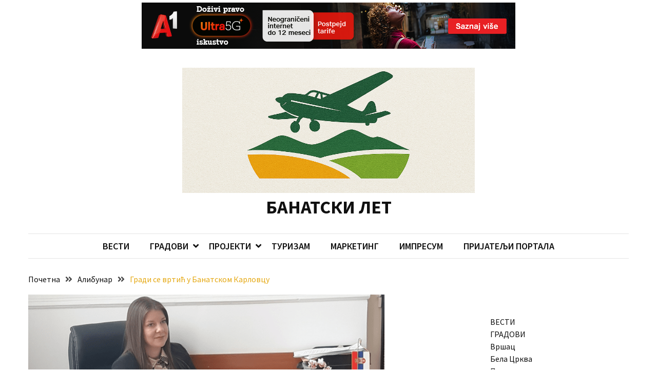

--- FILE ---
content_type: text/html; charset=UTF-8
request_url: https://banatskilet.rs/gradi-se-vrtic-u-banatskom-karlovcu/
body_size: 14173
content:
<!doctype html>
<html lang="sr-RS">

<head>
  <meta charset="UTF-8">
  <meta name="viewport" content="width=device-width, initial-scale=1">
  <link rel="profile" href="https://gmpg.org/xfn/11">

  <title>Гради се вртић у Банатском Карловцу &#8211; БАНАТСКИ ЛЕТ</title>
<meta name='robots' content='max-image-preview:large' />
<link rel='dns-prefetch' href='//fonts.googleapis.com' />
<link rel="alternate" type="application/rss+xml" title="БАНАТСКИ ЛЕТ &raquo; довод" href="https://banatskilet.rs/feed/" />
<link rel="alternate" type="application/rss+xml" title="БАНАТСКИ ЛЕТ &raquo; довод коментара" href="https://banatskilet.rs/comments/feed/" />
<link rel="alternate" type="application/rss+xml" title="БАНАТСКИ ЛЕТ &raquo; довод коментара на Гради се вртић у Банатском Карловцу" href="https://banatskilet.rs/gradi-se-vrtic-u-banatskom-karlovcu/feed/" />
<link rel="alternate" title="oEmbed (JSON)" type="application/json+oembed" href="https://banatskilet.rs/wp-json/oembed/1.0/embed?url=https%3A%2F%2Fbanatskilet.rs%2Fgradi-se-vrtic-u-banatskom-karlovcu%2F" />
<link rel="alternate" title="oEmbed (XML)" type="text/xml+oembed" href="https://banatskilet.rs/wp-json/oembed/1.0/embed?url=https%3A%2F%2Fbanatskilet.rs%2Fgradi-se-vrtic-u-banatskom-karlovcu%2F&#038;format=xml" />
<style id='wp-img-auto-sizes-contain-inline-css'>
img:is([sizes=auto i],[sizes^="auto," i]){contain-intrinsic-size:3000px 1500px}
/*# sourceURL=wp-img-auto-sizes-contain-inline-css */
</style>
<style id='wp-emoji-styles-inline-css'>

	img.wp-smiley, img.emoji {
		display: inline !important;
		border: none !important;
		box-shadow: none !important;
		height: 1em !important;
		width: 1em !important;
		margin: 0 0.07em !important;
		vertical-align: -0.1em !important;
		background: none !important;
		padding: 0 !important;
	}
/*# sourceURL=wp-emoji-styles-inline-css */
</style>
<style id='wp-block-library-inline-css'>
:root{--wp-block-synced-color:#7a00df;--wp-block-synced-color--rgb:122,0,223;--wp-bound-block-color:var(--wp-block-synced-color);--wp-editor-canvas-background:#ddd;--wp-admin-theme-color:#007cba;--wp-admin-theme-color--rgb:0,124,186;--wp-admin-theme-color-darker-10:#006ba1;--wp-admin-theme-color-darker-10--rgb:0,107,160.5;--wp-admin-theme-color-darker-20:#005a87;--wp-admin-theme-color-darker-20--rgb:0,90,135;--wp-admin-border-width-focus:2px}@media (min-resolution:192dpi){:root{--wp-admin-border-width-focus:1.5px}}.wp-element-button{cursor:pointer}:root .has-very-light-gray-background-color{background-color:#eee}:root .has-very-dark-gray-background-color{background-color:#313131}:root .has-very-light-gray-color{color:#eee}:root .has-very-dark-gray-color{color:#313131}:root .has-vivid-green-cyan-to-vivid-cyan-blue-gradient-background{background:linear-gradient(135deg,#00d084,#0693e3)}:root .has-purple-crush-gradient-background{background:linear-gradient(135deg,#34e2e4,#4721fb 50%,#ab1dfe)}:root .has-hazy-dawn-gradient-background{background:linear-gradient(135deg,#faaca8,#dad0ec)}:root .has-subdued-olive-gradient-background{background:linear-gradient(135deg,#fafae1,#67a671)}:root .has-atomic-cream-gradient-background{background:linear-gradient(135deg,#fdd79a,#004a59)}:root .has-nightshade-gradient-background{background:linear-gradient(135deg,#330968,#31cdcf)}:root .has-midnight-gradient-background{background:linear-gradient(135deg,#020381,#2874fc)}:root{--wp--preset--font-size--normal:16px;--wp--preset--font-size--huge:42px}.has-regular-font-size{font-size:1em}.has-larger-font-size{font-size:2.625em}.has-normal-font-size{font-size:var(--wp--preset--font-size--normal)}.has-huge-font-size{font-size:var(--wp--preset--font-size--huge)}.has-text-align-center{text-align:center}.has-text-align-left{text-align:left}.has-text-align-right{text-align:right}.has-fit-text{white-space:nowrap!important}#end-resizable-editor-section{display:none}.aligncenter{clear:both}.items-justified-left{justify-content:flex-start}.items-justified-center{justify-content:center}.items-justified-right{justify-content:flex-end}.items-justified-space-between{justify-content:space-between}.screen-reader-text{border:0;clip-path:inset(50%);height:1px;margin:-1px;overflow:hidden;padding:0;position:absolute;width:1px;word-wrap:normal!important}.screen-reader-text:focus{background-color:#ddd;clip-path:none;color:#444;display:block;font-size:1em;height:auto;left:5px;line-height:normal;padding:15px 23px 14px;text-decoration:none;top:5px;width:auto;z-index:100000}html :where(.has-border-color){border-style:solid}html :where([style*=border-top-color]){border-top-style:solid}html :where([style*=border-right-color]){border-right-style:solid}html :where([style*=border-bottom-color]){border-bottom-style:solid}html :where([style*=border-left-color]){border-left-style:solid}html :where([style*=border-width]){border-style:solid}html :where([style*=border-top-width]){border-top-style:solid}html :where([style*=border-right-width]){border-right-style:solid}html :where([style*=border-bottom-width]){border-bottom-style:solid}html :where([style*=border-left-width]){border-left-style:solid}html :where(img[class*=wp-image-]){height:auto;max-width:100%}:where(figure){margin:0 0 1em}html :where(.is-position-sticky){--wp-admin--admin-bar--position-offset:var(--wp-admin--admin-bar--height,0px)}@media screen and (max-width:600px){html :where(.is-position-sticky){--wp-admin--admin-bar--position-offset:0px}}

/*# sourceURL=wp-block-library-inline-css */
</style><style id='wp-block-media-text-inline-css'>
.wp-block-media-text{box-sizing:border-box;
  /*!rtl:begin:ignore*/direction:ltr;
  /*!rtl:end:ignore*/display:grid;grid-template-columns:50% 1fr;grid-template-rows:auto}.wp-block-media-text.has-media-on-the-right{grid-template-columns:1fr 50%}.wp-block-media-text.is-vertically-aligned-top>.wp-block-media-text__content,.wp-block-media-text.is-vertically-aligned-top>.wp-block-media-text__media{align-self:start}.wp-block-media-text.is-vertically-aligned-center>.wp-block-media-text__content,.wp-block-media-text.is-vertically-aligned-center>.wp-block-media-text__media,.wp-block-media-text>.wp-block-media-text__content,.wp-block-media-text>.wp-block-media-text__media{align-self:center}.wp-block-media-text.is-vertically-aligned-bottom>.wp-block-media-text__content,.wp-block-media-text.is-vertically-aligned-bottom>.wp-block-media-text__media{align-self:end}.wp-block-media-text>.wp-block-media-text__media{
  /*!rtl:begin:ignore*/grid-column:1;grid-row:1;
  /*!rtl:end:ignore*/margin:0}.wp-block-media-text>.wp-block-media-text__content{direction:ltr;
  /*!rtl:begin:ignore*/grid-column:2;grid-row:1;
  /*!rtl:end:ignore*/padding:0 8%;word-break:break-word}.wp-block-media-text.has-media-on-the-right>.wp-block-media-text__media{
  /*!rtl:begin:ignore*/grid-column:2;grid-row:1
  /*!rtl:end:ignore*/}.wp-block-media-text.has-media-on-the-right>.wp-block-media-text__content{
  /*!rtl:begin:ignore*/grid-column:1;grid-row:1
  /*!rtl:end:ignore*/}.wp-block-media-text__media a{display:block}.wp-block-media-text__media img,.wp-block-media-text__media video{height:auto;max-width:unset;vertical-align:middle;width:100%}.wp-block-media-text.is-image-fill>.wp-block-media-text__media{background-size:cover;height:100%;min-height:250px}.wp-block-media-text.is-image-fill>.wp-block-media-text__media>a{display:block;height:100%}.wp-block-media-text.is-image-fill>.wp-block-media-text__media img{height:1px;margin:-1px;overflow:hidden;padding:0;position:absolute;width:1px;clip:rect(0,0,0,0);border:0}.wp-block-media-text.is-image-fill-element>.wp-block-media-text__media{height:100%;min-height:250px}.wp-block-media-text.is-image-fill-element>.wp-block-media-text__media>a{display:block;height:100%}.wp-block-media-text.is-image-fill-element>.wp-block-media-text__media img{height:100%;object-fit:cover;width:100%}@media (max-width:600px){.wp-block-media-text.is-stacked-on-mobile{grid-template-columns:100%!important}.wp-block-media-text.is-stacked-on-mobile>.wp-block-media-text__media{grid-column:1;grid-row:1}.wp-block-media-text.is-stacked-on-mobile>.wp-block-media-text__content{grid-column:1;grid-row:2}}
/*# sourceURL=https://banatskilet.rs/wp-includes/blocks/media-text/style.min.css */
</style>
<style id='wp-block-paragraph-inline-css'>
.is-small-text{font-size:.875em}.is-regular-text{font-size:1em}.is-large-text{font-size:2.25em}.is-larger-text{font-size:3em}.has-drop-cap:not(:focus):first-letter{float:left;font-size:8.4em;font-style:normal;font-weight:100;line-height:.68;margin:.05em .1em 0 0;text-transform:uppercase}body.rtl .has-drop-cap:not(:focus):first-letter{float:none;margin-left:.1em}p.has-drop-cap.has-background{overflow:hidden}:root :where(p.has-background){padding:1.25em 2.375em}:where(p.has-text-color:not(.has-link-color)) a{color:inherit}p.has-text-align-left[style*="writing-mode:vertical-lr"],p.has-text-align-right[style*="writing-mode:vertical-rl"]{rotate:180deg}
/*# sourceURL=https://banatskilet.rs/wp-includes/blocks/paragraph/style.min.css */
</style>
<style id='global-styles-inline-css'>
:root{--wp--preset--aspect-ratio--square: 1;--wp--preset--aspect-ratio--4-3: 4/3;--wp--preset--aspect-ratio--3-4: 3/4;--wp--preset--aspect-ratio--3-2: 3/2;--wp--preset--aspect-ratio--2-3: 2/3;--wp--preset--aspect-ratio--16-9: 16/9;--wp--preset--aspect-ratio--9-16: 9/16;--wp--preset--color--black: #000000;--wp--preset--color--cyan-bluish-gray: #abb8c3;--wp--preset--color--white: #ffffff;--wp--preset--color--pale-pink: #f78da7;--wp--preset--color--vivid-red: #cf2e2e;--wp--preset--color--luminous-vivid-orange: #ff6900;--wp--preset--color--luminous-vivid-amber: #fcb900;--wp--preset--color--light-green-cyan: #7bdcb5;--wp--preset--color--vivid-green-cyan: #00d084;--wp--preset--color--pale-cyan-blue: #8ed1fc;--wp--preset--color--vivid-cyan-blue: #0693e3;--wp--preset--color--vivid-purple: #9b51e0;--wp--preset--gradient--vivid-cyan-blue-to-vivid-purple: linear-gradient(135deg,rgb(6,147,227) 0%,rgb(155,81,224) 100%);--wp--preset--gradient--light-green-cyan-to-vivid-green-cyan: linear-gradient(135deg,rgb(122,220,180) 0%,rgb(0,208,130) 100%);--wp--preset--gradient--luminous-vivid-amber-to-luminous-vivid-orange: linear-gradient(135deg,rgb(252,185,0) 0%,rgb(255,105,0) 100%);--wp--preset--gradient--luminous-vivid-orange-to-vivid-red: linear-gradient(135deg,rgb(255,105,0) 0%,rgb(207,46,46) 100%);--wp--preset--gradient--very-light-gray-to-cyan-bluish-gray: linear-gradient(135deg,rgb(238,238,238) 0%,rgb(169,184,195) 100%);--wp--preset--gradient--cool-to-warm-spectrum: linear-gradient(135deg,rgb(74,234,220) 0%,rgb(151,120,209) 20%,rgb(207,42,186) 40%,rgb(238,44,130) 60%,rgb(251,105,98) 80%,rgb(254,248,76) 100%);--wp--preset--gradient--blush-light-purple: linear-gradient(135deg,rgb(255,206,236) 0%,rgb(152,150,240) 100%);--wp--preset--gradient--blush-bordeaux: linear-gradient(135deg,rgb(254,205,165) 0%,rgb(254,45,45) 50%,rgb(107,0,62) 100%);--wp--preset--gradient--luminous-dusk: linear-gradient(135deg,rgb(255,203,112) 0%,rgb(199,81,192) 50%,rgb(65,88,208) 100%);--wp--preset--gradient--pale-ocean: linear-gradient(135deg,rgb(255,245,203) 0%,rgb(182,227,212) 50%,rgb(51,167,181) 100%);--wp--preset--gradient--electric-grass: linear-gradient(135deg,rgb(202,248,128) 0%,rgb(113,206,126) 100%);--wp--preset--gradient--midnight: linear-gradient(135deg,rgb(2,3,129) 0%,rgb(40,116,252) 100%);--wp--preset--font-size--small: 13px;--wp--preset--font-size--medium: 20px;--wp--preset--font-size--large: 36px;--wp--preset--font-size--x-large: 42px;--wp--preset--spacing--20: 0.44rem;--wp--preset--spacing--30: 0.67rem;--wp--preset--spacing--40: 1rem;--wp--preset--spacing--50: 1.5rem;--wp--preset--spacing--60: 2.25rem;--wp--preset--spacing--70: 3.38rem;--wp--preset--spacing--80: 5.06rem;--wp--preset--shadow--natural: 6px 6px 9px rgba(0, 0, 0, 0.2);--wp--preset--shadow--deep: 12px 12px 50px rgba(0, 0, 0, 0.4);--wp--preset--shadow--sharp: 6px 6px 0px rgba(0, 0, 0, 0.2);--wp--preset--shadow--outlined: 6px 6px 0px -3px rgb(255, 255, 255), 6px 6px rgb(0, 0, 0);--wp--preset--shadow--crisp: 6px 6px 0px rgb(0, 0, 0);}:where(.is-layout-flex){gap: 0.5em;}:where(.is-layout-grid){gap: 0.5em;}body .is-layout-flex{display: flex;}.is-layout-flex{flex-wrap: wrap;align-items: center;}.is-layout-flex > :is(*, div){margin: 0;}body .is-layout-grid{display: grid;}.is-layout-grid > :is(*, div){margin: 0;}:where(.wp-block-columns.is-layout-flex){gap: 2em;}:where(.wp-block-columns.is-layout-grid){gap: 2em;}:where(.wp-block-post-template.is-layout-flex){gap: 1.25em;}:where(.wp-block-post-template.is-layout-grid){gap: 1.25em;}.has-black-color{color: var(--wp--preset--color--black) !important;}.has-cyan-bluish-gray-color{color: var(--wp--preset--color--cyan-bluish-gray) !important;}.has-white-color{color: var(--wp--preset--color--white) !important;}.has-pale-pink-color{color: var(--wp--preset--color--pale-pink) !important;}.has-vivid-red-color{color: var(--wp--preset--color--vivid-red) !important;}.has-luminous-vivid-orange-color{color: var(--wp--preset--color--luminous-vivid-orange) !important;}.has-luminous-vivid-amber-color{color: var(--wp--preset--color--luminous-vivid-amber) !important;}.has-light-green-cyan-color{color: var(--wp--preset--color--light-green-cyan) !important;}.has-vivid-green-cyan-color{color: var(--wp--preset--color--vivid-green-cyan) !important;}.has-pale-cyan-blue-color{color: var(--wp--preset--color--pale-cyan-blue) !important;}.has-vivid-cyan-blue-color{color: var(--wp--preset--color--vivid-cyan-blue) !important;}.has-vivid-purple-color{color: var(--wp--preset--color--vivid-purple) !important;}.has-black-background-color{background-color: var(--wp--preset--color--black) !important;}.has-cyan-bluish-gray-background-color{background-color: var(--wp--preset--color--cyan-bluish-gray) !important;}.has-white-background-color{background-color: var(--wp--preset--color--white) !important;}.has-pale-pink-background-color{background-color: var(--wp--preset--color--pale-pink) !important;}.has-vivid-red-background-color{background-color: var(--wp--preset--color--vivid-red) !important;}.has-luminous-vivid-orange-background-color{background-color: var(--wp--preset--color--luminous-vivid-orange) !important;}.has-luminous-vivid-amber-background-color{background-color: var(--wp--preset--color--luminous-vivid-amber) !important;}.has-light-green-cyan-background-color{background-color: var(--wp--preset--color--light-green-cyan) !important;}.has-vivid-green-cyan-background-color{background-color: var(--wp--preset--color--vivid-green-cyan) !important;}.has-pale-cyan-blue-background-color{background-color: var(--wp--preset--color--pale-cyan-blue) !important;}.has-vivid-cyan-blue-background-color{background-color: var(--wp--preset--color--vivid-cyan-blue) !important;}.has-vivid-purple-background-color{background-color: var(--wp--preset--color--vivid-purple) !important;}.has-black-border-color{border-color: var(--wp--preset--color--black) !important;}.has-cyan-bluish-gray-border-color{border-color: var(--wp--preset--color--cyan-bluish-gray) !important;}.has-white-border-color{border-color: var(--wp--preset--color--white) !important;}.has-pale-pink-border-color{border-color: var(--wp--preset--color--pale-pink) !important;}.has-vivid-red-border-color{border-color: var(--wp--preset--color--vivid-red) !important;}.has-luminous-vivid-orange-border-color{border-color: var(--wp--preset--color--luminous-vivid-orange) !important;}.has-luminous-vivid-amber-border-color{border-color: var(--wp--preset--color--luminous-vivid-amber) !important;}.has-light-green-cyan-border-color{border-color: var(--wp--preset--color--light-green-cyan) !important;}.has-vivid-green-cyan-border-color{border-color: var(--wp--preset--color--vivid-green-cyan) !important;}.has-pale-cyan-blue-border-color{border-color: var(--wp--preset--color--pale-cyan-blue) !important;}.has-vivid-cyan-blue-border-color{border-color: var(--wp--preset--color--vivid-cyan-blue) !important;}.has-vivid-purple-border-color{border-color: var(--wp--preset--color--vivid-purple) !important;}.has-vivid-cyan-blue-to-vivid-purple-gradient-background{background: var(--wp--preset--gradient--vivid-cyan-blue-to-vivid-purple) !important;}.has-light-green-cyan-to-vivid-green-cyan-gradient-background{background: var(--wp--preset--gradient--light-green-cyan-to-vivid-green-cyan) !important;}.has-luminous-vivid-amber-to-luminous-vivid-orange-gradient-background{background: var(--wp--preset--gradient--luminous-vivid-amber-to-luminous-vivid-orange) !important;}.has-luminous-vivid-orange-to-vivid-red-gradient-background{background: var(--wp--preset--gradient--luminous-vivid-orange-to-vivid-red) !important;}.has-very-light-gray-to-cyan-bluish-gray-gradient-background{background: var(--wp--preset--gradient--very-light-gray-to-cyan-bluish-gray) !important;}.has-cool-to-warm-spectrum-gradient-background{background: var(--wp--preset--gradient--cool-to-warm-spectrum) !important;}.has-blush-light-purple-gradient-background{background: var(--wp--preset--gradient--blush-light-purple) !important;}.has-blush-bordeaux-gradient-background{background: var(--wp--preset--gradient--blush-bordeaux) !important;}.has-luminous-dusk-gradient-background{background: var(--wp--preset--gradient--luminous-dusk) !important;}.has-pale-ocean-gradient-background{background: var(--wp--preset--gradient--pale-ocean) !important;}.has-electric-grass-gradient-background{background: var(--wp--preset--gradient--electric-grass) !important;}.has-midnight-gradient-background{background: var(--wp--preset--gradient--midnight) !important;}.has-small-font-size{font-size: var(--wp--preset--font-size--small) !important;}.has-medium-font-size{font-size: var(--wp--preset--font-size--medium) !important;}.has-large-font-size{font-size: var(--wp--preset--font-size--large) !important;}.has-x-large-font-size{font-size: var(--wp--preset--font-size--x-large) !important;}
/*# sourceURL=global-styles-inline-css */
</style>

<style id='classic-theme-styles-inline-css'>
/*! This file is auto-generated */
.wp-block-button__link{color:#fff;background-color:#32373c;border-radius:9999px;box-shadow:none;text-decoration:none;padding:calc(.667em + 2px) calc(1.333em + 2px);font-size:1.125em}.wp-block-file__button{background:#32373c;color:#fff;text-decoration:none}
/*# sourceURL=/wp-includes/css/classic-themes.min.css */
</style>
<link rel='stylesheet' id='wpfront-notification-bar-css' href='https://banatskilet.rs/wp-content/plugins/wpfront-notification-bar/css/wpfront-notification-bar.min.css?ver=3.5.1.05102' media='all' />
<link rel='stylesheet' id='google-font-css' href='//fonts.googleapis.com/css2?family=Source+Sans+Pro%3Awght%40400%3B600%3B700&#038;display=swap&#038;ver=1.0.0' media='all' />
<link rel='stylesheet' id='font-awesome-css' href='https://banatskilet.rs/wp-content/themes/blockwp/candidthemes/assets/vendor/font-awesome/all.min.css?ver=1.0.0' media='all' />
<link rel='stylesheet' id='blockwp-style-css' href='https://banatskilet.rs/wp-content/themes/blockwp/style.css?ver=1.0.0' media='all' />
<style id='blockwp-style-inline-css'>
:root { 
               --primary-color: #e5a812; 
            }.site-header-topbar  { 
                background-color: #fff1ce; 
            }
/*# sourceURL=blockwp-style-inline-css */
</style>
<script src="https://banatskilet.rs/wp-includes/js/jquery/jquery.min.js?ver=3.7.1" id="jquery-core-js"></script>
<script src="https://banatskilet.rs/wp-includes/js/jquery/jquery-migrate.min.js?ver=3.4.1" id="jquery-migrate-js"></script>
<script src="https://banatskilet.rs/wp-content/plugins/wpfront-notification-bar/js/wpfront-notification-bar.min.js?ver=3.5.1.05102" id="wpfront-notification-bar-js"></script>
<link rel="https://api.w.org/" href="https://banatskilet.rs/wp-json/" /><link rel="alternate" title="JSON" type="application/json" href="https://banatskilet.rs/wp-json/wp/v2/posts/4776" /><link rel="EditURI" type="application/rsd+xml" title="RSD" href="https://banatskilet.rs/xmlrpc.php?rsd" />
<meta name="generator" content="WordPress 6.9" />
<link rel="canonical" href="https://banatskilet.rs/gradi-se-vrtic-u-banatskom-karlovcu/" />
<link rel='shortlink' href='https://banatskilet.rs/?p=4776' />
<link rel="pingback" href="https://banatskilet.rs/xmlrpc.php"><link rel="icon" href="https://banatskilet.rs/wp-content/uploads/2022/03/cropped-paragliding-g54c5aea37_1920.jpg-tamnija-32x32.jpg" sizes="32x32" />
<link rel="icon" href="https://banatskilet.rs/wp-content/uploads/2022/03/cropped-paragliding-g54c5aea37_1920.jpg-tamnija-192x192.jpg" sizes="192x192" />
<link rel="apple-touch-icon" href="https://banatskilet.rs/wp-content/uploads/2022/03/cropped-paragliding-g54c5aea37_1920.jpg-tamnija-180x180.jpg" />
<meta name="msapplication-TileImage" content="https://banatskilet.rs/wp-content/uploads/2022/03/cropped-paragliding-g54c5aea37_1920.jpg-tamnija-270x270.jpg" />
</head>

<body class="wp-singular post-template-default single single-post postid-4776 single-format-standard wp-custom-logo wp-theme-blockwp ct-sticky-sidebar">
                  <style type="text/css">
                #wpfront-notification-bar, #wpfront-notification-bar-editor            {
            background: #FFFFFF;
            background: -moz-linear-gradient(top, #FFFFFF 0%, #FFFFFF 100%);
            background: -webkit-gradient(linear, left top, left bottom, color-stop(0%,#FFFFFF), color-stop(100%,#FFFFFF));
            background: -webkit-linear-gradient(top, #FFFFFF 0%,#FFFFFF 100%);
            background: -o-linear-gradient(top, #FFFFFF 0%,#FFFFFF 100%);
            background: -ms-linear-gradient(top, #FFFFFF 0%,#FFFFFF 100%);
            background: linear-gradient(to bottom, #FFFFFF 0%, #FFFFFF 100%);
            filter: progid:DXImageTransform.Microsoft.gradient( startColorstr='#FFFFFF', endColorstr='#FFFFFF',GradientType=0 );
            background-repeat: no-repeat;
                        }
            #wpfront-notification-bar div.wpfront-message, #wpfront-notification-bar-editor.wpfront-message            {
            color: #ffffff;
                        }
            #wpfront-notification-bar a.wpfront-button, #wpfront-notification-bar-editor a.wpfront-button            {
            background: #00b7ea;
            background: -moz-linear-gradient(top, #00b7ea 0%, #009ec3 100%);
            background: -webkit-gradient(linear, left top, left bottom, color-stop(0%,#00b7ea), color-stop(100%,#009ec3));
            background: -webkit-linear-gradient(top, #00b7ea 0%,#009ec3 100%);
            background: -o-linear-gradient(top, #00b7ea 0%,#009ec3 100%);
            background: -ms-linear-gradient(top, #00b7ea 0%,#009ec3 100%);
            background: linear-gradient(to bottom, #00b7ea 0%, #009ec3 100%);
            filter: progid:DXImageTransform.Microsoft.gradient( startColorstr='#00b7ea', endColorstr='#009ec3',GradientType=0 );

            background-repeat: no-repeat;
            color: #ffffff;
            }
            #wpfront-notification-bar-open-button            {
            background-color: #00b7ea;
            right: 10px;
                        }
            #wpfront-notification-bar-open-button.top                {
                background-image: url(https://banatskilet.rs/wp-content/plugins/wpfront-notification-bar/images/arrow_down.png);
                }

                #wpfront-notification-bar-open-button.bottom                {
                background-image: url(https://banatskilet.rs/wp-content/plugins/wpfront-notification-bar/images/arrow_up.png);
                }
                #wpfront-notification-bar-table, .wpfront-notification-bar tbody, .wpfront-notification-bar tr            {
                        }
            #wpfront-notification-bar div.wpfront-close            {
            border: 1px solid #555555;
            background-color: #555555;
            color: #000000;
            }
            #wpfront-notification-bar div.wpfront-close:hover            {
            border: 1px solid #aaaaaa;
            background-color: #aaaaaa;
            }
             #wpfront-notification-bar-spacer { display:block; }                </style>
                            <div id="wpfront-notification-bar-spacer" class="wpfront-notification-bar-spacer  hidden">
                <div id="wpfront-notification-bar-open-button" aria-label="reopen" role="button" class="wpfront-notification-bar-open-button hidden top wpfront-bottom-shadow"></div>
                <div id="wpfront-notification-bar" class="wpfront-notification-bar wpfront-fixed top ">
                                         
                            <table id="wpfront-notification-bar-table" border="0" cellspacing="0" cellpadding="0" role="presentation">                        
                                <tr>
                                    <td>
                                     
                                    <div class="wpfront-message wpfront-div">
                                        <p><a href="https://a1.rs/privatni/postpaid/postpaid_tarife?utm_source=homepage&amp;utm_medium=baner&amp;utm_campaign=xmass&amp;utm_id=5g" target="_blank" rel="noopener"><img class="alignnone wp-image-11916 size-full" src="https://banatskilet.rs/wp-content/uploads/2026/01/a1-728x90-1.png" alt="" width="728" height="90" /></a></p>                                    </div>
                                                                                                       
                                    </td>
                                </tr>              
                            </table>
                            
                                    </div>
            </div>
            
            <script type="text/javascript">
                function __load_wpfront_notification_bar() {
                    if (typeof wpfront_notification_bar === "function") {
                        wpfront_notification_bar({"position":1,"height":0,"fixed_position":false,"animate_delay":0.5,"close_button":false,"button_action_close_bar":false,"auto_close_after":0,"display_after":1,"is_admin_bar_showing":false,"display_open_button":false,"keep_closed":false,"keep_closed_for":0,"position_offset":0,"display_scroll":false,"display_scroll_offset":100,"keep_closed_cookie":"wpfront-notification-bar-keep-closed","log":false,"id_suffix":"","log_prefix":"[WPFront Notification Bar]","theme_sticky_selector":"","set_max_views":false,"max_views":0,"max_views_for":0,"max_views_cookie":"wpfront-notification-bar-max-views"});
                    } else {
                                    setTimeout(__load_wpfront_notification_bar, 100);
                    }
                }
                __load_wpfront_notification_bar();
            </script>
                    <a class='skip-link screen-reader-text' href='#ct-content-area'>
            Skip to content        </a>
                    <header id='masthead' class='site-header'>
            
            <div id='offcanvas-sidebar' class='offcanvas-sidenav'>
                <button class='close-btn'><i class='fa fa-times'></i></button>
                                    <div class="default-widgets">
                        
		<div class="widget widget_recent_entries">
		<h2 class="widgettitle">Скорашњи чланци</h2>
		<ul>
											<li>
					<a href="https://banatskilet.rs/studenti-potpisali-ugovore-o-dodeli-novcane-pomoci/">Студенти потписали уговоре о додели новчане помоћи</a>
									</li>
											<li>
					<a href="https://banatskilet.rs/prijava-za-plivanje-za-casni-krst/">Пријава за пливање за Часни крст</a>
									</li>
											<li>
					<a href="https://banatskilet.rs/bilten-upozorenja-rhmzs-za-dan-12-01-2025-do-13-01-2026/">БИЛТЕН УПОЗОРЕЊА РХМЗС ЗA ДАН 12.01.2025. ДО 13.01.2026.</a>
									</li>
											<li>
					<a href="https://banatskilet.rs/prijava-penzionera-za-boravak-u-banjama/">Пријава пензионера за боравак у бањама</a>
									</li>
											<li>
					<a href="https://banatskilet.rs/upozorenje-mup-a/">Упозорење МУП-а</a>
									</li>
					</ul>

		</div>                        <div class="widget widget_categories">
                            <h2 class="widget-title">Most Used Categories</h2>
                            <ul>
                                	<li class="cat-item cat-item-62"><a href="https://banatskilet.rs/category/%d0%b2%d1%80%d1%88%d0%b0%d1%86/">Вршац</a> (847)
</li>
	<li class="cat-item cat-item-69"><a href="https://banatskilet.rs/category/vesti/">Вести</a> (744)
</li>
	<li class="cat-item cat-item-60"><a href="https://banatskilet.rs/category/%d0%b3%d1%80%d0%b0%d0%b4%d0%be%d0%b2%d0%b8/">ГРАДОВИ</a> (810)
<ul class='children'>
	<li class="cat-item cat-item-81"><a href="https://banatskilet.rs/category/%d0%b3%d1%80%d0%b0%d0%b4%d0%be%d0%b2%d0%b8/plandiste/">Пландиште</a> (139)
</li>
</ul>
</li>
	<li class="cat-item cat-item-61"><a href="https://banatskilet.rs/category/%d0%bf%d0%b0%d0%bd%d1%87%d0%b5%d0%b2%d0%be/">Панчево</a> (472)
</li>
	<li class="cat-item cat-item-1"><a href="https://banatskilet.rs/category/uncategorized/">Uncategorized</a> (462)
</li>
	<li class="cat-item cat-item-45"><a href="https://banatskilet.rs/category/clanci/">Чланци</a> (306)
</li>
	<li class="cat-item cat-item-22"><a href="https://banatskilet.rs/category/blogs/">Blogs</a> (143)
</li>
	<li class="cat-item cat-item-64"><a href="https://banatskilet.rs/category/%d0%ba%d0%be%d0%b2%d0%b0%d1%87%d0%b8%d1%86%d0%b0/">Ковачица</a> (139)
</li>
	<li class="cat-item cat-item-63"><a href="https://banatskilet.rs/category/%d0%b1%d0%b5%d0%bb%d0%b0-%d1%86%d1%80%d0%ba%d0%b2%d0%b0/">Бела Црква</a> (137)
</li>
                            </ul>
                        </div>
                    </div>
                            </div>
                <div id='page' class='site'>
                <a class='skip-link screen-reader-text' href='#ct-content-area'>
            Skip to content        </a>
                    <header id='masthead' class='site-header'>
                    <div class="site-main-header-wrapper">

                    <div class="site-main-header">
                <div class="container">
                    <div class="row">
                                            <div class="col-sm-1-4 mbl-hide">
                                                    </div>
                                            <div class="col-sm-1-2">
                            <div class="site-branding">
                                <a href="https://banatskilet.rs/" class="custom-logo-link" rel="home"><img width="1024" height="438" src="https://banatskilet.rs/wp-content/uploads/2025/10/cropped-ChatGPT-Image-16.-окт-2025.-09_21_05.png" class="custom-logo" alt="БАНАТСКИ ЛЕТ" decoding="async" fetchpriority="high" srcset="https://banatskilet.rs/wp-content/uploads/2025/10/cropped-ChatGPT-Image-16.-окт-2025.-09_21_05.png 1024w, https://banatskilet.rs/wp-content/uploads/2025/10/cropped-ChatGPT-Image-16.-окт-2025.-09_21_05-300x128.png 300w, https://banatskilet.rs/wp-content/uploads/2025/10/cropped-ChatGPT-Image-16.-окт-2025.-09_21_05-768x329.png 768w" sizes="(max-width: 1024px) 100vw, 1024px" /></a>                                    <p class="site-title"><a href="https://banatskilet.rs/" rel="home">БАНАТСКИ ЛЕТ</a></p>
                                                            </div><!-- .site-branding -->
                        </div>
                                            <div class="col-sm-1-4 text-right mbl-hide">
                                                    </div>
                                        </div>
                </div>
            </div> <!-- .main-header -->
            <div class="menu-wrapper">
            <div class="container">
                <div class="container-inner" id="ct-menu-container">
                                    <div class="ct-mobile-top-menu-wrapper">
                                                <div class="menu-toggle-wrapper text-right">

                            <button class="menu-toggle" id="ct-menu-toggle" aria-controls="primary-menu" aria-expanded="false">
                                <i class="fas fa-bars"></i>
                            </button>
                        </div>
                                        </div>
                                    <nav id="site-navigation" class="main-navigation">
                        <ul id="primary-menu" class="menu"><li id="menu-item-11594" class="menu-item menu-item-type-post_type menu-item-object-page current_page_parent menu-item-11594"><a href="https://banatskilet.rs/%d0%b2%d0%b5%d1%81%d1%82%d0%b8/">ВЕСТИ</a></li>
<li id="menu-item-348" class="menu-item menu-item-type-taxonomy menu-item-object-category menu-item-has-children menu-item-348"><a href="https://banatskilet.rs/category/%d0%b3%d1%80%d0%b0%d0%b4%d0%be%d0%b2%d0%b8/">ГРАДОВИ</a>
<ul class="sub-menu">
	<li id="menu-item-347" class="menu-item menu-item-type-taxonomy menu-item-object-category menu-item-347"><a href="https://banatskilet.rs/category/%d0%b2%d1%80%d1%88%d0%b0%d1%86/">Вршац</a></li>
	<li id="menu-item-346" class="menu-item menu-item-type-taxonomy menu-item-object-category menu-item-346"><a href="https://banatskilet.rs/category/%d0%b1%d0%b5%d0%bb%d0%b0-%d1%86%d1%80%d0%ba%d0%b2%d0%b0/">Бела Црква</a></li>
	<li id="menu-item-350" class="menu-item menu-item-type-taxonomy menu-item-object-category menu-item-350"><a href="https://banatskilet.rs/category/%d0%bf%d0%b0%d0%bd%d1%87%d0%b5%d0%b2%d0%be/">Панчево</a></li>
	<li id="menu-item-349" class="menu-item menu-item-type-taxonomy menu-item-object-category menu-item-349"><a href="https://banatskilet.rs/category/%d0%ba%d0%be%d0%b2%d0%b0%d1%87%d0%b8%d1%86%d0%b0/">Ковачица</a></li>
</ul>
</li>
<li id="menu-item-11118" class="menu-item menu-item-type-taxonomy menu-item-object-category menu-item-has-children menu-item-11118"><a href="https://banatskilet.rs/category/projekti-2/">ПРОЈЕКТИ</a>
<ul class="sub-menu">
	<li id="menu-item-11117" class="menu-item menu-item-type-taxonomy menu-item-object-category menu-item-11117"><a href="https://banatskilet.rs/category/kovacica-i-padina-cuvari-boja-tradicije/">Ковачица и Падина &#8211; Чувари боја традиције</a></li>
	<li id="menu-item-11287" class="menu-item menu-item-type-taxonomy menu-item-object-category menu-item-11287"><a href="https://banatskilet.rs/category/kovin-tvoja-turisticka-destinacija/">Ковин &#8211; Твоја туристичка дестинација</a></li>
</ul>
</li>
<li id="menu-item-2296" class="menu-item menu-item-type-taxonomy menu-item-object-category menu-item-2296"><a href="https://banatskilet.rs/category/turizam/">ТУРИЗАМ</a></li>
<li id="menu-item-5808" class="menu-item menu-item-type-post_type menu-item-object-page menu-item-5808"><a href="https://banatskilet.rs/marketing/">МАРКЕТИНГ</a></li>
<li id="menu-item-318" class="menu-item menu-item-type-post_type menu-item-object-page menu-item-318"><a href="https://banatskilet.rs/about/">ИМПРЕСУМ</a></li>
<li id="menu-item-7228" class="menu-item menu-item-type-taxonomy menu-item-object-category menu-item-7228"><a href="https://banatskilet.rs/category/prijatelji-portala/">ПРИЈАТЕЉИ ПОРТАЛА</a></li>
<li class="nav-item ct-nav-item"><a class="nav-link close_nav" href="#"><i class="fa fa-times"></i></a></li></ul>                    </nav><!-- #site-navigation -->
                    
                </div>
            </div>
        </div> <!-- .menu-wrapper -->
            </div> <!-- .site-main-header-wrapper -->
            </header><!-- #masthead -->
        
  <div id="ct-content-area" class="ct-site-content-wrapper ct-right-sidebar ct-enable-underline"><div class="ct-inner-content-area">
	<div class="container">
		<div class="row">

			<main id="primary" class="site-main col-sm-2-3 col-lg-3-4">

				
<article id="post-4776" class="post-4776 post type-post status-publish format-standard has-post-thumbnail hentry category-65">
	<div class="card-item card-media-aside">
		                <div class="blockwp-breadcrumb-wrapper">
                    <div class='breadcrumbs init-animate clearfix'><div id='blockwp-breadcrumbs' class='clearfix'><div role="navigation" aria-label="Breadcrumbs" class="breadcrumb-trail breadcrumbs" itemprop="breadcrumb"><ul class="trail-items" itemscope itemtype="http://schema.org/BreadcrumbList"><meta name="numberOfItems" content="3" /><meta name="itemListOrder" content="Ascending" /><li itemprop="itemListElement" itemscope itemtype="http://schema.org/ListItem" class="trail-item trail-begin"><a href="https://banatskilet.rs/" rel="home" itemprop="item"><span itemprop="name">Почетна</span></a><meta itemprop="position" content="1" /></li><li itemprop="itemListElement" itemscope itemtype="http://schema.org/ListItem" class="trail-item"><a href="https://banatskilet.rs/category/%d0%b0%d0%bb%d0%b8%d0%b1%d1%83%d0%bd%d0%b0%d1%80/" itemprop="item"><span itemprop="name">Алибунар</span></a><meta itemprop="position" content="2" /></li><li itemprop="itemListElement" itemscope itemtype="http://schema.org/ListItem" class="trail-item trail-end"><a href="https://banatskilet.rs/gradi-se-vrtic-u-banatskom-karlovcu/" itemprop="item"><span itemprop="name">Гради се вртић у Банатском Карловцу</span></a><meta itemprop="position" content="3" /></li></ul></div></div></div>                </div>

				<div class="post-thumbnail">
					<img width="694" height="375" src="https://banatskilet.rs/wp-content/uploads/2023/08/zorana-bratic-alibunar-694x375-1.png" class="attachment-post-thumbnail size-post-thumbnail wp-post-image" alt="" decoding="async" srcset="https://banatskilet.rs/wp-content/uploads/2023/08/zorana-bratic-alibunar-694x375-1.png 694w, https://banatskilet.rs/wp-content/uploads/2023/08/zorana-bratic-alibunar-694x375-1-300x162.png 300w" sizes="(max-width: 694px) 100vw, 694px" />				</div><!-- .post-thumbnail -->

					<div class="card-body">
			<header class="entry-header">
				<h1 class="entry-title">Гради се вртић у Банатском Карловцу</h1>					<div class="entry-meta ct-updated-date">
						<span class="byline"> <span class="author vcard"><a class="url fn n" href="https://banatskilet.rs/author/admin/">admin</a></span></span><span class="posted-on"><a href="https://banatskilet.rs/gradi-se-vrtic-u-banatskom-karlovcu/" rel="bookmark"><time class="entry-date published updated" datetime="2023-08-08T14:27:15+01:00">8. август 2023.</time></a></span>					</div><!-- .entry-meta -->
							</header><!-- .entry-header -->
			<div class="entry-content">
				
<p>Министарство просвете расписало је Позив за подношење понуда за изградњу зграде у којој се обавља предшколско образовање у Банатском Карловцу. Према тендеру, почетак радова очекује се у току 2023. године.</p>



<p>„На велику радост деце и родитеља, али и на велику жалост појединаца који обмањују народ пласирањем неистина да обећаног вртића неће бити, Влада Републике Србије и Општина Алибунар још једном су доказале да мрзитељи свега позитивног нису у праву. На челу са председником Александром Вучићем Србија наставља да се равномерно развија и гради“, саопштила је председница Општине Алибунар Зорана Бартић за регионални информативни портал еВршац.</p>



<p>Општина Алибунар предузела је на себе обавезу финансирања израде пројектне документације за рушење постојећег објекта, његово рушење и вршење стручног надзора над изградњом новог објекта.</p>



<p>„С поносом кажемо да ће ово бити најзначајнији пројекат који ће бити реализован у нашој општини у сфери образовања задњих година“, рекла је Братић за еВршац и подсетила да је расписивање позива за грађевинске фирме уследило свега два месеца после потписивања споразума о изградњи новог вртића у Банатском Карловцу.</p>



<p>Извор-еВршац</p>
			</div><!-- .entry-content -->
							<footer class="entry-footer">
									</footer><!-- .entry-footer -->
					</div>

	</div> <!-- .card-item -->
</article><!-- #post-4776 -->
	<nav class="navigation post-navigation" aria-label="Чланци">
		<h2 class="screen-reader-text">Кретање чланка</h2>
		<div class="nav-links"><div class="nav-previous"><a href="https://banatskilet.rs/odrzana-11-gulasijada-u-grebencu/" rel="prev"><span class="nav-subtitle">Previous:</span> <span class="nav-title">Одржана 11. „Гулашијада“ у Гребенцу</span></a></div><div class="nav-next"><a href="https://banatskilet.rs/preobrazenski-dani-od-12-do-18-avgusta-u-pancevu/" rel="next"><span class="nav-subtitle">Next:</span> <span class="nav-title">„Преображенски дани” од 12. до 18. августа у Панчеву</span></a></div></div>
	</nav>                <div class="related-posts">
                                            <h2>
                            Related Posts                        </h2>
                    
                                            <div class="rel-post-list">
                            <div class="row">
                                                                    <div class="col-sm-1-3 rel-post-wrap">
                                                                                    <div class="img-wrapper">
                                                <a href="https://banatskilet.rs/petrovdanski-koncert-petrovdan-2025-u-banatskom-karlovcu/">
                                                    <img width="1364" height="2048" src="https://banatskilet.rs/wp-content/uploads/2025/07/516102481-1046807624290893-5381852547026784533-n.jpg" class="attachment-blockwp-medium size-blockwp-medium wp-post-image" alt="" decoding="async" srcset="https://banatskilet.rs/wp-content/uploads/2025/07/516102481-1046807624290893-5381852547026784533-n.jpg 1364w, https://banatskilet.rs/wp-content/uploads/2025/07/516102481-1046807624290893-5381852547026784533-n-200x300.jpg 200w, https://banatskilet.rs/wp-content/uploads/2025/07/516102481-1046807624290893-5381852547026784533-n-682x1024.jpg 682w, https://banatskilet.rs/wp-content/uploads/2025/07/516102481-1046807624290893-5381852547026784533-n-768x1153.jpg 768w, https://banatskilet.rs/wp-content/uploads/2025/07/516102481-1046807624290893-5381852547026784533-n-1023x1536.jpg 1023w" sizes="(max-width: 1364px) 100vw, 1364px" />                                                </a>
                                            </div>
                                                                                <div class="rel-post-content">
                                            <div class="entry-title">
                                                <h3>
                                                    <a href="https://banatskilet.rs/petrovdanski-koncert-petrovdan-2025-u-banatskom-karlovcu/">
                                                        „Петровдански концерт – Петровдан 2025.“ у Банатском Карловцу                                                    </a>
                                                </h3>
                                            </div>
                                                                                        <div class="entry-meta ct-updated-date">
                                                <span class="posted-on"><a href="https://banatskilet.rs/petrovdanski-koncert-petrovdan-2025-u-banatskom-karlovcu/" rel="bookmark"><time class="entry-date published" datetime="2025-07-07T06:31:45+01:00">7. јул 2025.</time><time class="updated" datetime="2025-07-06T12:35:14+01:00">6. јул 2025.</time></a></span><span class="byline"> <span class="author vcard"><a class="url fn n" href="https://banatskilet.rs/author/admin/">admin</a></span></span>                                            </div>
                                        </div>
                                    </div>
                                    <!-- .rel-post-wrap -->
                                                                    <div class="col-sm-1-3 rel-post-wrap">
                                                                                    <div class="img-wrapper">
                                                <a href="https://banatskilet.rs/plate-u-juznom-banatu-iznad-republickog-proseka/">
                                                    <img width="480" height="320" src="https://banatskilet.rs/wp-content/uploads/2025/06/rzs.jpg" class="attachment-blockwp-medium size-blockwp-medium wp-post-image" alt="" decoding="async" srcset="https://banatskilet.rs/wp-content/uploads/2025/06/rzs.jpg 480w, https://banatskilet.rs/wp-content/uploads/2025/06/rzs-300x200.jpg 300w" sizes="(max-width: 480px) 100vw, 480px" />                                                </a>
                                            </div>
                                                                                <div class="rel-post-content">
                                            <div class="entry-title">
                                                <h3>
                                                    <a href="https://banatskilet.rs/plate-u-juznom-banatu-iznad-republickog-proseka/">
                                                        Плате у Јужном Банату изнад републичког просека                                                    </a>
                                                </h3>
                                            </div>
                                                                                        <div class="entry-meta ct-updated-date">
                                                <span class="posted-on"><a href="https://banatskilet.rs/plate-u-juznom-banatu-iznad-republickog-proseka/" rel="bookmark"><time class="entry-date published" datetime="2025-06-30T15:51:36+01:00">30. јун 2025.</time><time class="updated" datetime="2025-06-30T15:51:49+01:00">30. јун 2025.</time></a></span><span class="byline"> <span class="author vcard"><a class="url fn n" href="https://banatskilet.rs/author/admin/">admin</a></span></span>                                            </div>
                                        </div>
                                    </div>
                                    <!-- .rel-post-wrap -->
                                                                    <div class="col-sm-1-3 rel-post-wrap">
                                                                                    <div class="img-wrapper">
                                                <a href="https://banatskilet.rs/289-miliona-dinara-za-unapredjenje-dostupnosti-preventivnih-zdravstvenih-usluga-u-seoskim-sredinama/">
                                                    <img width="225" height="225" src="https://banatskilet.rs/wp-content/uploads/2025/05/images-2.jpg" class="attachment-blockwp-medium size-blockwp-medium wp-post-image" alt="" decoding="async" loading="lazy" srcset="https://banatskilet.rs/wp-content/uploads/2025/05/images-2.jpg 225w, https://banatskilet.rs/wp-content/uploads/2025/05/images-2-150x150.jpg 150w" sizes="auto, (max-width: 225px) 100vw, 225px" />                                                </a>
                                            </div>
                                                                                <div class="rel-post-content">
                                            <div class="entry-title">
                                                <h3>
                                                    <a href="https://banatskilet.rs/289-miliona-dinara-za-unapredjenje-dostupnosti-preventivnih-zdravstvenih-usluga-u-seoskim-sredinama/">
                                                        28,9 милиона динара за унапређење доступности превентивних здравствених услуга у сеоским срединама                                                    </a>
                                                </h3>
                                            </div>
                                                                                        <div class="entry-meta ct-updated-date">
                                                <span class="posted-on"><a href="https://banatskilet.rs/289-miliona-dinara-za-unapredjenje-dostupnosti-preventivnih-zdravstvenih-usluga-u-seoskim-sredinama/" rel="bookmark"><time class="entry-date published" datetime="2025-05-25T19:55:52+01:00">25. мај 2025.</time><time class="updated" datetime="2025-05-25T19:56:17+01:00">25. мај 2025.</time></a></span><span class="byline"> <span class="author vcard"><a class="url fn n" href="https://banatskilet.rs/author/admin/">admin</a></span></span>                                            </div>
                                        </div>
                                    </div>
                                    <!-- .rel-post-wrap -->
                                                            </div>
                        </div>

                                    </div> <!-- .related-post -->
            
				
<div id="comments" class="comments-area">

		<div id="respond" class="comment-respond">
		<h3 id="reply-title" class="comment-reply-title">Оставите одговор <small><a rel="nofollow" id="cancel-comment-reply-link" href="/gradi-se-vrtic-u-banatskom-karlovcu/#respond" style="display:none;">Одустани од одговора</a></small></h3><form action="https://banatskilet.rs/wp-comments-post.php" method="post" id="commentform" class="comment-form"><p class="comment-notes"><span id="email-notes">Ваша адреса е-поште неће бити објављена.</span> <span class="required-field-message">Неопходна поља су означена <span class="required">*</span></span></p><p class="comment-form-comment"><label for="comment">Коментар <span class="required">*</span></label> <textarea id="comment" name="comment" cols="45" rows="8" maxlength="65525" required></textarea></p><p class="comment-form-author"><label for="author">Име <span class="required">*</span></label> <input id="author" name="author" type="text" value="" size="30" maxlength="245" autocomplete="name" required /></p>
<p class="comment-form-email"><label for="email">Е-пошта <span class="required">*</span></label> <input id="email" name="email" type="email" value="" size="30" maxlength="100" aria-describedby="email-notes" autocomplete="email" required /></p>
<p class="comment-form-url"><label for="url">Веб место</label> <input id="url" name="url" type="url" value="" size="30" maxlength="200" autocomplete="url" /></p>
<p class="comment-form-cookies-consent"><input id="wp-comment-cookies-consent" name="wp-comment-cookies-consent" type="checkbox" value="yes" /> <label for="wp-comment-cookies-consent">Сачувај моје име, е-пошту и веб место у овом прегледачу веба за следећи пут када коментаришем.</label></p>
<p class="form-submit"><input name="submit" type="submit" id="submit" class="submit" value="Предај коментар" /> <input type='hidden' name='comment_post_ID' value='4776' id='comment_post_ID' />
<input type='hidden' name='comment_parent' id='comment_parent' value='0' />
</p></form>	</div><!-- #respond -->
	
</div><!-- #comments -->

			</main><!-- #main -->

			
<aside id="secondary" class="ct-sidebar widget-area col-sm-1-3 col-lg-1-4">
	<section id="block-16" class="widget widget_block">
<!--nextpage-->
</section><section id="block-17" class="widget widget_block">
<div class="wp-block-media-text is-stacked-on-mobile"><figure class="wp-block-media-text__media"></figure><div class="wp-block-media-text__content">
<p></p>
</div></div>
</section><section id="nav_menu-4" class="widget widget_nav_menu"><div class="menu-banatski-container"><ul id="menu-banatski" class="menu"><li class="menu-item menu-item-type-post_type menu-item-object-page current_page_parent menu-item-11594"><a href="https://banatskilet.rs/%d0%b2%d0%b5%d1%81%d1%82%d0%b8/">ВЕСТИ</a></li>
<li class="menu-item menu-item-type-taxonomy menu-item-object-category menu-item-has-children menu-item-348"><a href="https://banatskilet.rs/category/%d0%b3%d1%80%d0%b0%d0%b4%d0%be%d0%b2%d0%b8/">ГРАДОВИ</a>
<ul class="sub-menu">
	<li class="menu-item menu-item-type-taxonomy menu-item-object-category menu-item-347"><a href="https://banatskilet.rs/category/%d0%b2%d1%80%d1%88%d0%b0%d1%86/">Вршац</a></li>
	<li class="menu-item menu-item-type-taxonomy menu-item-object-category menu-item-346"><a href="https://banatskilet.rs/category/%d0%b1%d0%b5%d0%bb%d0%b0-%d1%86%d1%80%d0%ba%d0%b2%d0%b0/">Бела Црква</a></li>
	<li class="menu-item menu-item-type-taxonomy menu-item-object-category menu-item-350"><a href="https://banatskilet.rs/category/%d0%bf%d0%b0%d0%bd%d1%87%d0%b5%d0%b2%d0%be/">Панчево</a></li>
	<li class="menu-item menu-item-type-taxonomy menu-item-object-category menu-item-349"><a href="https://banatskilet.rs/category/%d0%ba%d0%be%d0%b2%d0%b0%d1%87%d0%b8%d1%86%d0%b0/">Ковачица</a></li>
</ul>
</li>
<li class="menu-item menu-item-type-taxonomy menu-item-object-category menu-item-has-children menu-item-11118"><a href="https://banatskilet.rs/category/projekti-2/">ПРОЈЕКТИ</a>
<ul class="sub-menu">
	<li class="menu-item menu-item-type-taxonomy menu-item-object-category menu-item-11117"><a href="https://banatskilet.rs/category/kovacica-i-padina-cuvari-boja-tradicije/">Ковачица и Падина &#8211; Чувари боја традиције</a></li>
	<li class="menu-item menu-item-type-taxonomy menu-item-object-category menu-item-11287"><a href="https://banatskilet.rs/category/kovin-tvoja-turisticka-destinacija/">Ковин &#8211; Твоја туристичка дестинација</a></li>
</ul>
</li>
<li class="menu-item menu-item-type-taxonomy menu-item-object-category menu-item-2296"><a href="https://banatskilet.rs/category/turizam/">ТУРИЗАМ</a></li>
<li class="menu-item menu-item-type-post_type menu-item-object-page menu-item-5808"><a href="https://banatskilet.rs/marketing/">МАРКЕТИНГ</a></li>
<li class="menu-item menu-item-type-post_type menu-item-object-page menu-item-318"><a href="https://banatskilet.rs/about/">ИМПРЕСУМ</a></li>
<li class="menu-item menu-item-type-taxonomy menu-item-object-category menu-item-7228"><a href="https://banatskilet.rs/category/prijatelji-portala/">ПРИЈАТЕЉИ ПОРТАЛА</a></li>
</ul></div></section></aside><!-- #secondary -->		</div>
	</div>
</div> <!-- .main-content-area -->
</div> <!-- #ct-content-area -->
        <footer id="colophon" class="site-footer">
                <div class="footer-top">
                    </div>
        <div class="container footer-bottom">
            <div class="row">
                            <div class="site-info col-md-1-2">
                    Copyright All Rights Reserved                        <span class="sep"> | </span>
                                        Theme: BlockWP by <a href="https://www.candidthemes.com/">Candid Themes</a>.                </div><!-- .site-info -->
                                    <div class="footer-bottom-right col-md-1-2">
                        <form role="search" method="get" class="search-form" action="https://banatskilet.rs/">
				<label>
					<span class="screen-reader-text">Претрага за:</span>
					<input type="search" class="search-field" placeholder="Претрага &hellip;" value="" name="s" />
				</label>
				<input type="submit" class="search-submit" value="Претражи" />
			</form>                    </div> <!-- .footer-bottom-right -->
                            </div> <!-- .row -->
        </div> <!-- .container -->
        </footer><!-- #colophon -->
        
</div><!-- #page -->

            <a href="javascript:void(0);" class="footer-go-to-top go-to-top"><i class="fas fa-long-arrow-alt-up"></i></a>
<script type="speculationrules">
{"prefetch":[{"source":"document","where":{"and":[{"href_matches":"/*"},{"not":{"href_matches":["/wp-*.php","/wp-admin/*","/wp-content/uploads/*","/wp-content/*","/wp-content/plugins/*","/wp-content/themes/blockwp/*","/*\\?(.+)"]}},{"not":{"selector_matches":"a[rel~=\"nofollow\"]"}},{"not":{"selector_matches":".no-prefetch, .no-prefetch a"}}]},"eagerness":"conservative"}]}
</script>
<script src="https://banatskilet.rs/wp-content/themes/blockwp/candidthemes/assets/js/navigation.js?ver=1.0.0" id="blockwp-navigation-js"></script>
<script src="https://banatskilet.rs/wp-content/themes/blockwp/candidthemes/assets/js/theia-sticky-sidebar.js?ver=1.0.0" id="theia-sticky-sidebar-js"></script>
<script src="https://banatskilet.rs/wp-content/themes/blockwp/candidthemes/assets/js/custom.js?ver=1.0.0" id="fairy-custom-js-js"></script>
<script src="https://banatskilet.rs/wp-includes/js/comment-reply.min.js?ver=6.9" id="comment-reply-js" async data-wp-strategy="async" fetchpriority="low"></script>
<script id="wp-emoji-settings" type="application/json">
{"baseUrl":"https://s.w.org/images/core/emoji/17.0.2/72x72/","ext":".png","svgUrl":"https://s.w.org/images/core/emoji/17.0.2/svg/","svgExt":".svg","source":{"concatemoji":"https://banatskilet.rs/wp-includes/js/wp-emoji-release.min.js?ver=6.9"}}
</script>
<script type="module">
/*! This file is auto-generated */
const a=JSON.parse(document.getElementById("wp-emoji-settings").textContent),o=(window._wpemojiSettings=a,"wpEmojiSettingsSupports"),s=["flag","emoji"];function i(e){try{var t={supportTests:e,timestamp:(new Date).valueOf()};sessionStorage.setItem(o,JSON.stringify(t))}catch(e){}}function c(e,t,n){e.clearRect(0,0,e.canvas.width,e.canvas.height),e.fillText(t,0,0);t=new Uint32Array(e.getImageData(0,0,e.canvas.width,e.canvas.height).data);e.clearRect(0,0,e.canvas.width,e.canvas.height),e.fillText(n,0,0);const a=new Uint32Array(e.getImageData(0,0,e.canvas.width,e.canvas.height).data);return t.every((e,t)=>e===a[t])}function p(e,t){e.clearRect(0,0,e.canvas.width,e.canvas.height),e.fillText(t,0,0);var n=e.getImageData(16,16,1,1);for(let e=0;e<n.data.length;e++)if(0!==n.data[e])return!1;return!0}function u(e,t,n,a){switch(t){case"flag":return n(e,"\ud83c\udff3\ufe0f\u200d\u26a7\ufe0f","\ud83c\udff3\ufe0f\u200b\u26a7\ufe0f")?!1:!n(e,"\ud83c\udde8\ud83c\uddf6","\ud83c\udde8\u200b\ud83c\uddf6")&&!n(e,"\ud83c\udff4\udb40\udc67\udb40\udc62\udb40\udc65\udb40\udc6e\udb40\udc67\udb40\udc7f","\ud83c\udff4\u200b\udb40\udc67\u200b\udb40\udc62\u200b\udb40\udc65\u200b\udb40\udc6e\u200b\udb40\udc67\u200b\udb40\udc7f");case"emoji":return!a(e,"\ud83e\u1fac8")}return!1}function f(e,t,n,a){let r;const o=(r="undefined"!=typeof WorkerGlobalScope&&self instanceof WorkerGlobalScope?new OffscreenCanvas(300,150):document.createElement("canvas")).getContext("2d",{willReadFrequently:!0}),s=(o.textBaseline="top",o.font="600 32px Arial",{});return e.forEach(e=>{s[e]=t(o,e,n,a)}),s}function r(e){var t=document.createElement("script");t.src=e,t.defer=!0,document.head.appendChild(t)}a.supports={everything:!0,everythingExceptFlag:!0},new Promise(t=>{let n=function(){try{var e=JSON.parse(sessionStorage.getItem(o));if("object"==typeof e&&"number"==typeof e.timestamp&&(new Date).valueOf()<e.timestamp+604800&&"object"==typeof e.supportTests)return e.supportTests}catch(e){}return null}();if(!n){if("undefined"!=typeof Worker&&"undefined"!=typeof OffscreenCanvas&&"undefined"!=typeof URL&&URL.createObjectURL&&"undefined"!=typeof Blob)try{var e="postMessage("+f.toString()+"("+[JSON.stringify(s),u.toString(),c.toString(),p.toString()].join(",")+"));",a=new Blob([e],{type:"text/javascript"});const r=new Worker(URL.createObjectURL(a),{name:"wpTestEmojiSupports"});return void(r.onmessage=e=>{i(n=e.data),r.terminate(),t(n)})}catch(e){}i(n=f(s,u,c,p))}t(n)}).then(e=>{for(const n in e)a.supports[n]=e[n],a.supports.everything=a.supports.everything&&a.supports[n],"flag"!==n&&(a.supports.everythingExceptFlag=a.supports.everythingExceptFlag&&a.supports[n]);var t;a.supports.everythingExceptFlag=a.supports.everythingExceptFlag&&!a.supports.flag,a.supports.everything||((t=a.source||{}).concatemoji?r(t.concatemoji):t.wpemoji&&t.twemoji&&(r(t.twemoji),r(t.wpemoji)))});
//# sourceURL=https://banatskilet.rs/wp-includes/js/wp-emoji-loader.min.js
</script>

</body>

</html>